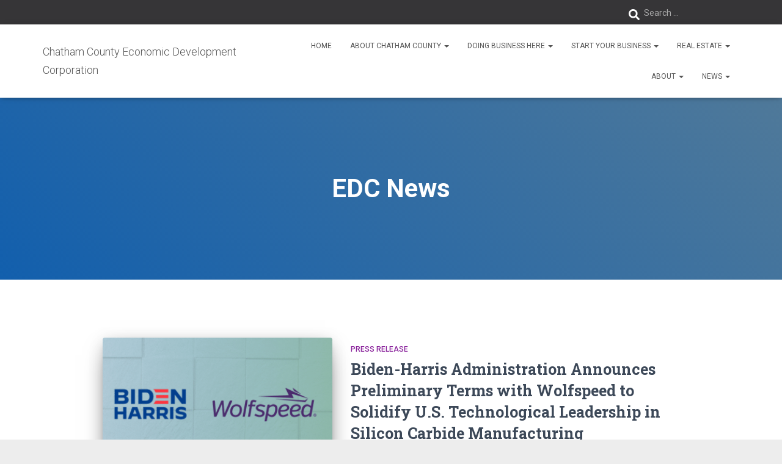

--- FILE ---
content_type: text/html; charset=UTF-8
request_url: https://www.chathamedc.org/news/category/edc-news/page/2/
body_size: 13236
content:
<!DOCTYPE html>
<html lang="en">

<head>
	<meta charset='UTF-8'>
	<meta name="viewport" content="width=device-width, initial-scale=1">
	<link rel="profile" href="https://gmpg.org/xfn/11">
		<meta name='robots' content='index, follow, max-image-preview:large, max-snippet:-1, max-video-preview:-1' />

	<!-- This site is optimized with the Yoast SEO plugin v22.8 - https://yoast.com/wordpress/plugins/seo/ -->
	<title>EDC News Archives - Page 2 of 5 - Chatham County Economic Development Corporation</title>
	<link rel="canonical" href="https://www.chathamedc.org/news/category/edc-news/page/2/" />
	<link rel="prev" href="https://www.chathamedc.org/news/category/edc-news/" />
	<link rel="next" href="https://www.chathamedc.org/news/category/edc-news/page/3/" />
	<meta property="og:locale" content="en_US" />
	<meta property="og:type" content="article" />
	<meta property="og:title" content="EDC News Archives - Page 2 of 5 - Chatham County Economic Development Corporation" />
	<meta property="og:url" content="https://www.chathamedc.org/news/category/edc-news/" />
	<meta property="og:site_name" content="Chatham County Economic Development Corporation" />
	<meta property="og:image" content="https://www.chathamedc.org/wp-content/uploads/2018/06/chatham-edc-highways.jpg" />
	<meta property="og:image:width" content="1600" />
	<meta property="og:image:height" content="600" />
	<meta property="og:image:type" content="image/jpeg" />
	<meta name="twitter:card" content="summary_large_image" />
	<meta name="twitter:site" content="@ChathamEDC" />
	<script type="application/ld+json" class="yoast-schema-graph">{"@context":"https://schema.org","@graph":[{"@type":"CollectionPage","@id":"https://www.chathamedc.org/news/category/edc-news/","url":"https://www.chathamedc.org/news/category/edc-news/page/2/","name":"EDC News Archives - Page 2 of 5 - Chatham County Economic Development Corporation","isPartOf":{"@id":"https://www.chathamedc.org/#website"},"primaryImageOfPage":{"@id":"https://www.chathamedc.org/news/category/edc-news/page/2/#primaryimage"},"image":{"@id":"https://www.chathamedc.org/news/category/edc-news/page/2/#primaryimage"},"thumbnailUrl":"https://www.chathamedc.org/wp-content/uploads/2024/10/Press-Release-BidenHarris-Wolfspeed-3.png","breadcrumb":{"@id":"https://www.chathamedc.org/news/category/edc-news/page/2/#breadcrumb"},"inLanguage":"en"},{"@type":"ImageObject","inLanguage":"en","@id":"https://www.chathamedc.org/news/category/edc-news/page/2/#primaryimage","url":"https://www.chathamedc.org/wp-content/uploads/2024/10/Press-Release-BidenHarris-Wolfspeed-3.png","contentUrl":"https://www.chathamedc.org/wp-content/uploads/2024/10/Press-Release-BidenHarris-Wolfspeed-3.png","width":1000,"height":200},{"@type":"BreadcrumbList","@id":"https://www.chathamedc.org/news/category/edc-news/page/2/#breadcrumb","itemListElement":[{"@type":"ListItem","position":1,"name":"Home","item":"https://www.chathamedc.org/"},{"@type":"ListItem","position":2,"name":"EDC News"}]},{"@type":"WebSite","@id":"https://www.chathamedc.org/#website","url":"https://www.chathamedc.org/","name":"Chatham Economic Development Corporation","description":"Chatham County, NC","publisher":{"@id":"https://www.chathamedc.org/#organization"},"potentialAction":[{"@type":"SearchAction","target":{"@type":"EntryPoint","urlTemplate":"https://www.chathamedc.org/?s={search_term_string}"},"query-input":"required name=search_term_string"}],"inLanguage":"en"},{"@type":"Organization","@id":"https://www.chathamedc.org/#organization","name":"Chatham Economic Development Corporation","url":"https://www.chathamedc.org/","logo":{"@type":"ImageObject","inLanguage":"en","@id":"https://www.chathamedc.org/#/schema/logo/image/","url":"https://www.chathamedc.org/wp-content/uploads/2018/06/chathamedc-logo.jpg","contentUrl":"https://www.chathamedc.org/wp-content/uploads/2018/06/chathamedc-logo.jpg","width":150,"height":102,"caption":"Chatham Economic Development Corporation"},"image":{"@id":"https://www.chathamedc.org/#/schema/logo/image/"},"sameAs":["https://www.facebook.com/ChathamEDC/","https://x.com/ChathamEDC","https://www.linkedin.com/company/chatham-county-economic-development-corporation"]}]}</script>
	<!-- / Yoast SEO plugin. -->


<link rel='dns-prefetch' href='//fonts.googleapis.com' />
<link rel="alternate" type="application/rss+xml" title="Chatham County Economic Development Corporation &raquo; Feed" href="https://www.chathamedc.org/feed/" />
<link rel="alternate" type="application/rss+xml" title="Chatham County Economic Development Corporation &raquo; Comments Feed" href="https://www.chathamedc.org/comments/feed/" />
<link rel="alternate" type="application/rss+xml" title="Chatham County Economic Development Corporation &raquo; EDC News Category Feed" href="https://www.chathamedc.org/news/category/edc-news/feed/" />
<script type="text/javascript">
/* <![CDATA[ */
window._wpemojiSettings = {"baseUrl":"https:\/\/s.w.org\/images\/core\/emoji\/15.0.3\/72x72\/","ext":".png","svgUrl":"https:\/\/s.w.org\/images\/core\/emoji\/15.0.3\/svg\/","svgExt":".svg","source":{"concatemoji":"https:\/\/www.chathamedc.org\/wp-includes\/js\/wp-emoji-release.min.js?ver=2e249517aa514d36c749e58d3d1b918b"}};
/*! This file is auto-generated */
!function(i,n){var o,s,e;function c(e){try{var t={supportTests:e,timestamp:(new Date).valueOf()};sessionStorage.setItem(o,JSON.stringify(t))}catch(e){}}function p(e,t,n){e.clearRect(0,0,e.canvas.width,e.canvas.height),e.fillText(t,0,0);var t=new Uint32Array(e.getImageData(0,0,e.canvas.width,e.canvas.height).data),r=(e.clearRect(0,0,e.canvas.width,e.canvas.height),e.fillText(n,0,0),new Uint32Array(e.getImageData(0,0,e.canvas.width,e.canvas.height).data));return t.every(function(e,t){return e===r[t]})}function u(e,t,n){switch(t){case"flag":return n(e,"\ud83c\udff3\ufe0f\u200d\u26a7\ufe0f","\ud83c\udff3\ufe0f\u200b\u26a7\ufe0f")?!1:!n(e,"\ud83c\uddfa\ud83c\uddf3","\ud83c\uddfa\u200b\ud83c\uddf3")&&!n(e,"\ud83c\udff4\udb40\udc67\udb40\udc62\udb40\udc65\udb40\udc6e\udb40\udc67\udb40\udc7f","\ud83c\udff4\u200b\udb40\udc67\u200b\udb40\udc62\u200b\udb40\udc65\u200b\udb40\udc6e\u200b\udb40\udc67\u200b\udb40\udc7f");case"emoji":return!n(e,"\ud83d\udc26\u200d\u2b1b","\ud83d\udc26\u200b\u2b1b")}return!1}function f(e,t,n){var r="undefined"!=typeof WorkerGlobalScope&&self instanceof WorkerGlobalScope?new OffscreenCanvas(300,150):i.createElement("canvas"),a=r.getContext("2d",{willReadFrequently:!0}),o=(a.textBaseline="top",a.font="600 32px Arial",{});return e.forEach(function(e){o[e]=t(a,e,n)}),o}function t(e){var t=i.createElement("script");t.src=e,t.defer=!0,i.head.appendChild(t)}"undefined"!=typeof Promise&&(o="wpEmojiSettingsSupports",s=["flag","emoji"],n.supports={everything:!0,everythingExceptFlag:!0},e=new Promise(function(e){i.addEventListener("DOMContentLoaded",e,{once:!0})}),new Promise(function(t){var n=function(){try{var e=JSON.parse(sessionStorage.getItem(o));if("object"==typeof e&&"number"==typeof e.timestamp&&(new Date).valueOf()<e.timestamp+604800&&"object"==typeof e.supportTests)return e.supportTests}catch(e){}return null}();if(!n){if("undefined"!=typeof Worker&&"undefined"!=typeof OffscreenCanvas&&"undefined"!=typeof URL&&URL.createObjectURL&&"undefined"!=typeof Blob)try{var e="postMessage("+f.toString()+"("+[JSON.stringify(s),u.toString(),p.toString()].join(",")+"));",r=new Blob([e],{type:"text/javascript"}),a=new Worker(URL.createObjectURL(r),{name:"wpTestEmojiSupports"});return void(a.onmessage=function(e){c(n=e.data),a.terminate(),t(n)})}catch(e){}c(n=f(s,u,p))}t(n)}).then(function(e){for(var t in e)n.supports[t]=e[t],n.supports.everything=n.supports.everything&&n.supports[t],"flag"!==t&&(n.supports.everythingExceptFlag=n.supports.everythingExceptFlag&&n.supports[t]);n.supports.everythingExceptFlag=n.supports.everythingExceptFlag&&!n.supports.flag,n.DOMReady=!1,n.readyCallback=function(){n.DOMReady=!0}}).then(function(){return e}).then(function(){var e;n.supports.everything||(n.readyCallback(),(e=n.source||{}).concatemoji?t(e.concatemoji):e.wpemoji&&e.twemoji&&(t(e.twemoji),t(e.wpemoji)))}))}((window,document),window._wpemojiSettings);
/* ]]> */
</script>
<!-- <link rel='stylesheet' id='bootstrap-css' href='https://www.chathamedc.org/wp-content/themes/hestia/assets/bootstrap/css/bootstrap.min.css?ver=1.0.2' type='text/css' media='all' /> -->
<!-- <link rel='stylesheet' id='hestia-font-sizes-css' href='https://www.chathamedc.org/wp-content/themes/hestia/assets/css/font-sizes.min.css?ver=3.1.8' type='text/css' media='all' /> -->
<link rel="stylesheet" type="text/css" href="//www.chathamedc.org/wp-content/cache/wpfc-minified/f40t6ftz/hh48a.css" media="all"/>
<style id='wp-emoji-styles-inline-css' type='text/css'>

	img.wp-smiley, img.emoji {
		display: inline !important;
		border: none !important;
		box-shadow: none !important;
		height: 1em !important;
		width: 1em !important;
		margin: 0 0.07em !important;
		vertical-align: -0.1em !important;
		background: none !important;
		padding: 0 !important;
	}
</style>
<!-- <link rel='stylesheet' id='wp-block-library-css' href='https://www.chathamedc.org/wp-includes/css/dist/block-library/style.min.css?ver=2e249517aa514d36c749e58d3d1b918b' type='text/css' media='all' /> -->
<!-- <link rel='stylesheet' id='font-awesome-css' href='https://www.chathamedc.org/wp-content/plugins/elementor/assets/lib/font-awesome/css/font-awesome.min.css?ver=4.7.0' type='text/css' media='all' /> -->
<link rel="stylesheet" type="text/css" href="//www.chathamedc.org/wp-content/cache/wpfc-minified/fgw134bc/hh489.css" media="all"/>
<style id='classic-theme-styles-inline-css' type='text/css'>
/*! This file is auto-generated */
.wp-block-button__link{color:#fff;background-color:#32373c;border-radius:9999px;box-shadow:none;text-decoration:none;padding:calc(.667em + 2px) calc(1.333em + 2px);font-size:1.125em}.wp-block-file__button{background:#32373c;color:#fff;text-decoration:none}
</style>
<style id='global-styles-inline-css' type='text/css'>
body{--wp--preset--color--black: #000000;--wp--preset--color--cyan-bluish-gray: #abb8c3;--wp--preset--color--white: #ffffff;--wp--preset--color--pale-pink: #f78da7;--wp--preset--color--vivid-red: #cf2e2e;--wp--preset--color--luminous-vivid-orange: #ff6900;--wp--preset--color--luminous-vivid-amber: #fcb900;--wp--preset--color--light-green-cyan: #7bdcb5;--wp--preset--color--vivid-green-cyan: #00d084;--wp--preset--color--pale-cyan-blue: #8ed1fc;--wp--preset--color--vivid-cyan-blue: #0693e3;--wp--preset--color--vivid-purple: #9b51e0;--wp--preset--color--accent: #6d9f3b;--wp--preset--color--background-color: #ededed;--wp--preset--color--header-gradient: #125fad;--wp--preset--gradient--vivid-cyan-blue-to-vivid-purple: linear-gradient(135deg,rgba(6,147,227,1) 0%,rgb(155,81,224) 100%);--wp--preset--gradient--light-green-cyan-to-vivid-green-cyan: linear-gradient(135deg,rgb(122,220,180) 0%,rgb(0,208,130) 100%);--wp--preset--gradient--luminous-vivid-amber-to-luminous-vivid-orange: linear-gradient(135deg,rgba(252,185,0,1) 0%,rgba(255,105,0,1) 100%);--wp--preset--gradient--luminous-vivid-orange-to-vivid-red: linear-gradient(135deg,rgba(255,105,0,1) 0%,rgb(207,46,46) 100%);--wp--preset--gradient--very-light-gray-to-cyan-bluish-gray: linear-gradient(135deg,rgb(238,238,238) 0%,rgb(169,184,195) 100%);--wp--preset--gradient--cool-to-warm-spectrum: linear-gradient(135deg,rgb(74,234,220) 0%,rgb(151,120,209) 20%,rgb(207,42,186) 40%,rgb(238,44,130) 60%,rgb(251,105,98) 80%,rgb(254,248,76) 100%);--wp--preset--gradient--blush-light-purple: linear-gradient(135deg,rgb(255,206,236) 0%,rgb(152,150,240) 100%);--wp--preset--gradient--blush-bordeaux: linear-gradient(135deg,rgb(254,205,165) 0%,rgb(254,45,45) 50%,rgb(107,0,62) 100%);--wp--preset--gradient--luminous-dusk: linear-gradient(135deg,rgb(255,203,112) 0%,rgb(199,81,192) 50%,rgb(65,88,208) 100%);--wp--preset--gradient--pale-ocean: linear-gradient(135deg,rgb(255,245,203) 0%,rgb(182,227,212) 50%,rgb(51,167,181) 100%);--wp--preset--gradient--electric-grass: linear-gradient(135deg,rgb(202,248,128) 0%,rgb(113,206,126) 100%);--wp--preset--gradient--midnight: linear-gradient(135deg,rgb(2,3,129) 0%,rgb(40,116,252) 100%);--wp--preset--font-size--small: 13px;--wp--preset--font-size--medium: 20px;--wp--preset--font-size--large: 36px;--wp--preset--font-size--x-large: 42px;--wp--preset--spacing--20: 0.44rem;--wp--preset--spacing--30: 0.67rem;--wp--preset--spacing--40: 1rem;--wp--preset--spacing--50: 1.5rem;--wp--preset--spacing--60: 2.25rem;--wp--preset--spacing--70: 3.38rem;--wp--preset--spacing--80: 5.06rem;--wp--preset--shadow--natural: 6px 6px 9px rgba(0, 0, 0, 0.2);--wp--preset--shadow--deep: 12px 12px 50px rgba(0, 0, 0, 0.4);--wp--preset--shadow--sharp: 6px 6px 0px rgba(0, 0, 0, 0.2);--wp--preset--shadow--outlined: 6px 6px 0px -3px rgba(255, 255, 255, 1), 6px 6px rgba(0, 0, 0, 1);--wp--preset--shadow--crisp: 6px 6px 0px rgba(0, 0, 0, 1);}:where(.is-layout-flex){gap: 0.5em;}:where(.is-layout-grid){gap: 0.5em;}body .is-layout-flex{display: flex;}body .is-layout-flex{flex-wrap: wrap;align-items: center;}body .is-layout-flex > *{margin: 0;}body .is-layout-grid{display: grid;}body .is-layout-grid > *{margin: 0;}:where(.wp-block-columns.is-layout-flex){gap: 2em;}:where(.wp-block-columns.is-layout-grid){gap: 2em;}:where(.wp-block-post-template.is-layout-flex){gap: 1.25em;}:where(.wp-block-post-template.is-layout-grid){gap: 1.25em;}.has-black-color{color: var(--wp--preset--color--black) !important;}.has-cyan-bluish-gray-color{color: var(--wp--preset--color--cyan-bluish-gray) !important;}.has-white-color{color: var(--wp--preset--color--white) !important;}.has-pale-pink-color{color: var(--wp--preset--color--pale-pink) !important;}.has-vivid-red-color{color: var(--wp--preset--color--vivid-red) !important;}.has-luminous-vivid-orange-color{color: var(--wp--preset--color--luminous-vivid-orange) !important;}.has-luminous-vivid-amber-color{color: var(--wp--preset--color--luminous-vivid-amber) !important;}.has-light-green-cyan-color{color: var(--wp--preset--color--light-green-cyan) !important;}.has-vivid-green-cyan-color{color: var(--wp--preset--color--vivid-green-cyan) !important;}.has-pale-cyan-blue-color{color: var(--wp--preset--color--pale-cyan-blue) !important;}.has-vivid-cyan-blue-color{color: var(--wp--preset--color--vivid-cyan-blue) !important;}.has-vivid-purple-color{color: var(--wp--preset--color--vivid-purple) !important;}.has-black-background-color{background-color: var(--wp--preset--color--black) !important;}.has-cyan-bluish-gray-background-color{background-color: var(--wp--preset--color--cyan-bluish-gray) !important;}.has-white-background-color{background-color: var(--wp--preset--color--white) !important;}.has-pale-pink-background-color{background-color: var(--wp--preset--color--pale-pink) !important;}.has-vivid-red-background-color{background-color: var(--wp--preset--color--vivid-red) !important;}.has-luminous-vivid-orange-background-color{background-color: var(--wp--preset--color--luminous-vivid-orange) !important;}.has-luminous-vivid-amber-background-color{background-color: var(--wp--preset--color--luminous-vivid-amber) !important;}.has-light-green-cyan-background-color{background-color: var(--wp--preset--color--light-green-cyan) !important;}.has-vivid-green-cyan-background-color{background-color: var(--wp--preset--color--vivid-green-cyan) !important;}.has-pale-cyan-blue-background-color{background-color: var(--wp--preset--color--pale-cyan-blue) !important;}.has-vivid-cyan-blue-background-color{background-color: var(--wp--preset--color--vivid-cyan-blue) !important;}.has-vivid-purple-background-color{background-color: var(--wp--preset--color--vivid-purple) !important;}.has-black-border-color{border-color: var(--wp--preset--color--black) !important;}.has-cyan-bluish-gray-border-color{border-color: var(--wp--preset--color--cyan-bluish-gray) !important;}.has-white-border-color{border-color: var(--wp--preset--color--white) !important;}.has-pale-pink-border-color{border-color: var(--wp--preset--color--pale-pink) !important;}.has-vivid-red-border-color{border-color: var(--wp--preset--color--vivid-red) !important;}.has-luminous-vivid-orange-border-color{border-color: var(--wp--preset--color--luminous-vivid-orange) !important;}.has-luminous-vivid-amber-border-color{border-color: var(--wp--preset--color--luminous-vivid-amber) !important;}.has-light-green-cyan-border-color{border-color: var(--wp--preset--color--light-green-cyan) !important;}.has-vivid-green-cyan-border-color{border-color: var(--wp--preset--color--vivid-green-cyan) !important;}.has-pale-cyan-blue-border-color{border-color: var(--wp--preset--color--pale-cyan-blue) !important;}.has-vivid-cyan-blue-border-color{border-color: var(--wp--preset--color--vivid-cyan-blue) !important;}.has-vivid-purple-border-color{border-color: var(--wp--preset--color--vivid-purple) !important;}.has-vivid-cyan-blue-to-vivid-purple-gradient-background{background: var(--wp--preset--gradient--vivid-cyan-blue-to-vivid-purple) !important;}.has-light-green-cyan-to-vivid-green-cyan-gradient-background{background: var(--wp--preset--gradient--light-green-cyan-to-vivid-green-cyan) !important;}.has-luminous-vivid-amber-to-luminous-vivid-orange-gradient-background{background: var(--wp--preset--gradient--luminous-vivid-amber-to-luminous-vivid-orange) !important;}.has-luminous-vivid-orange-to-vivid-red-gradient-background{background: var(--wp--preset--gradient--luminous-vivid-orange-to-vivid-red) !important;}.has-very-light-gray-to-cyan-bluish-gray-gradient-background{background: var(--wp--preset--gradient--very-light-gray-to-cyan-bluish-gray) !important;}.has-cool-to-warm-spectrum-gradient-background{background: var(--wp--preset--gradient--cool-to-warm-spectrum) !important;}.has-blush-light-purple-gradient-background{background: var(--wp--preset--gradient--blush-light-purple) !important;}.has-blush-bordeaux-gradient-background{background: var(--wp--preset--gradient--blush-bordeaux) !important;}.has-luminous-dusk-gradient-background{background: var(--wp--preset--gradient--luminous-dusk) !important;}.has-pale-ocean-gradient-background{background: var(--wp--preset--gradient--pale-ocean) !important;}.has-electric-grass-gradient-background{background: var(--wp--preset--gradient--electric-grass) !important;}.has-midnight-gradient-background{background: var(--wp--preset--gradient--midnight) !important;}.has-small-font-size{font-size: var(--wp--preset--font-size--small) !important;}.has-medium-font-size{font-size: var(--wp--preset--font-size--medium) !important;}.has-large-font-size{font-size: var(--wp--preset--font-size--large) !important;}.has-x-large-font-size{font-size: var(--wp--preset--font-size--x-large) !important;}
.wp-block-navigation a:where(:not(.wp-element-button)){color: inherit;}
:where(.wp-block-post-template.is-layout-flex){gap: 1.25em;}:where(.wp-block-post-template.is-layout-grid){gap: 1.25em;}
:where(.wp-block-columns.is-layout-flex){gap: 2em;}:where(.wp-block-columns.is-layout-grid){gap: 2em;}
.wp-block-pullquote{font-size: 1.5em;line-height: 1.6;}
</style>
<!-- <link rel='stylesheet' id='hestia-clients-bar-css' href='https://www.chathamedc.org/wp-content/plugins/themeisle-companion/obfx_modules/companion-legacy/assets/css/hestia/clients-bar.css?ver=2e249517aa514d36c749e58d3d1b918b' type='text/css' media='all' /> -->
<!-- <link rel='stylesheet' id='hestia_style-css' href='https://www.chathamedc.org/wp-content/themes/hestia/style.min.css?ver=3.1.8' type='text/css' media='all' /> -->
<link rel="stylesheet" type="text/css" href="//www.chathamedc.org/wp-content/cache/wpfc-minified/q65yps8a/hh489.css" media="all"/>
<style id='hestia_style-inline-css' type='text/css'>
.elementor-page .hestia-about>.container{width:100%}.elementor-page .pagebuilder-section{padding:0}.elementor-page .title-in-content,.elementor-page .image-in-page{display:none}.home.elementor-page .main-raised>section.hestia-about{overflow:visible}.elementor-editor-active .navbar{pointer-events:none}.elementor-editor-active #elementor.elementor-edit-mode .elementor-element-overlay{z-index:1000000}.elementor-page.page-template-template-fullwidth .blog-post-wrapper>.container{width:100%}.elementor-page.page-template-template-fullwidth .blog-post-wrapper>.container .col-md-12{padding:0}.elementor-page.page-template-template-fullwidth article.section{padding:0}.elementor-text-editor p,.elementor-text-editor h1,.elementor-text-editor h2,.elementor-text-editor h3,.elementor-text-editor h4,.elementor-text-editor h5,.elementor-text-editor h6{font-size:inherit}
.hestia-top-bar,.hestia-top-bar .widget.widget_shopping_cart .cart_list{background-color:#363537}.hestia-top-bar .widget .label-floating input[type=search]:-webkit-autofill{-webkit-box-shadow:inset 0 0 0 9999px #363537}.hestia-top-bar,.hestia-top-bar .widget .label-floating input[type=search],.hestia-top-bar .widget.widget_search form.form-group:before,.hestia-top-bar .widget.widget_product_search form.form-group:before,.hestia-top-bar .widget.widget_shopping_cart:before{color:#fff}.hestia-top-bar .widget .label-floating input[type=search]{-webkit-text-fill-color:#fff !important}.hestia-top-bar div.widget.widget_shopping_cart:before,.hestia-top-bar .widget.widget_product_search form.form-group:before,.hestia-top-bar .widget.widget_search form.form-group:before{background-color:#fff}.hestia-top-bar a,.hestia-top-bar .top-bar-nav li a{color:#fff}.hestia-top-bar ul li a[href*="mailto:"]:before,.hestia-top-bar ul li a[href*="tel:"]:before{background-color:#fff}.hestia-top-bar a:hover,.hestia-top-bar .top-bar-nav li a:hover{color:#eee}.hestia-top-bar ul li:hover a[href*="mailto:"]:before,.hestia-top-bar ul li:hover a[href*="tel:"]:before{background-color:#eee}
a,.navbar .dropdown-menu li:hover>a,.navbar .dropdown-menu li:focus>a,.navbar .dropdown-menu li:active>a,.navbar .navbar-nav>li .dropdown-menu li:hover>a,body:not(.home) .navbar-default .navbar-nav>.active:not(.btn)>a,body:not(.home) .navbar-default .navbar-nav>.active:not(.btn)>a:hover,body:not(.home) .navbar-default .navbar-nav>.active:not(.btn)>a:focus,a:hover,.card-blog a.moretag:hover,.card-blog a.more-link:hover,.widget a:hover,.has-text-color.has-accent-color,p.has-text-color a{color:#6d9f3b}.svg-text-color{fill:#6d9f3b}.pagination span.current,.pagination span.current:focus,.pagination span.current:hover{border-color:#6d9f3b}button,button:hover,.woocommerce .track_order button[type="submit"],.woocommerce .track_order button[type="submit"]:hover,div.wpforms-container .wpforms-form button[type=submit].wpforms-submit,div.wpforms-container .wpforms-form button[type=submit].wpforms-submit:hover,input[type="button"],input[type="button"]:hover,input[type="submit"],input[type="submit"]:hover,input#searchsubmit,.pagination span.current,.pagination span.current:focus,.pagination span.current:hover,.btn.btn-primary,.btn.btn-primary:link,.btn.btn-primary:hover,.btn.btn-primary:focus,.btn.btn-primary:active,.btn.btn-primary.active,.btn.btn-primary.active:focus,.btn.btn-primary.active:hover,.btn.btn-primary:active:hover,.btn.btn-primary:active:focus,.btn.btn-primary:active:hover,.hestia-sidebar-open.btn.btn-rose,.hestia-sidebar-close.btn.btn-rose,.hestia-sidebar-open.btn.btn-rose:hover,.hestia-sidebar-close.btn.btn-rose:hover,.hestia-sidebar-open.btn.btn-rose:focus,.hestia-sidebar-close.btn.btn-rose:focus,.label.label-primary,.hestia-work .portfolio-item:nth-child(6n+1) .label,.nav-cart .nav-cart-content .widget .buttons .button,.has-accent-background-color[class*="has-background"]{background-color:#6d9f3b}@media(max-width:768px){.navbar-default .navbar-nav>li>a:hover,.navbar-default .navbar-nav>li>a:focus,.navbar .navbar-nav .dropdown .dropdown-menu li a:hover,.navbar .navbar-nav .dropdown .dropdown-menu li a:focus,.navbar button.navbar-toggle:hover,.navbar .navbar-nav li:hover>a i{color:#6d9f3b}}body:not(.woocommerce-page) button:not([class^="fl-"]):not(.hestia-scroll-to-top):not(.navbar-toggle):not(.close),body:not(.woocommerce-page) .button:not([class^="fl-"]):not(hestia-scroll-to-top):not(.navbar-toggle):not(.add_to_cart_button):not(.product_type_grouped):not(.product_type_external),div.wpforms-container .wpforms-form button[type=submit].wpforms-submit,input[type="submit"],input[type="button"],.btn.btn-primary,.widget_product_search button[type="submit"],.hestia-sidebar-open.btn.btn-rose,.hestia-sidebar-close.btn.btn-rose,.everest-forms button[type=submit].everest-forms-submit-button{-webkit-box-shadow:0 2px 2px 0 rgba(109,159,59,0.14),0 3px 1px -2px rgba(109,159,59,0.2),0 1px 5px 0 rgba(109,159,59,0.12);box-shadow:0 2px 2px 0 rgba(109,159,59,0.14),0 3px 1px -2px rgba(109,159,59,0.2),0 1px 5px 0 rgba(109,159,59,0.12)}.card .header-primary,.card .content-primary,.everest-forms button[type=submit].everest-forms-submit-button{background:#6d9f3b}body:not(.woocommerce-page) .button:not([class^="fl-"]):not(.hestia-scroll-to-top):not(.navbar-toggle):not(.add_to_cart_button):hover,body:not(.woocommerce-page) button:not([class^="fl-"]):not(.hestia-scroll-to-top):not(.navbar-toggle):not(.close):hover,div.wpforms-container .wpforms-form button[type=submit].wpforms-submit:hover,input[type="submit"]:hover,input[type="button"]:hover,input#searchsubmit:hover,.widget_product_search button[type="submit"]:hover,.pagination span.current,.btn.btn-primary:hover,.btn.btn-primary:focus,.btn.btn-primary:active,.btn.btn-primary.active,.btn.btn-primary:active:focus,.btn.btn-primary:active:hover,.hestia-sidebar-open.btn.btn-rose:hover,.hestia-sidebar-close.btn.btn-rose:hover,.pagination span.current:hover,.everest-forms button[type=submit].everest-forms-submit-button:hover,.everest-forms button[type=submit].everest-forms-submit-button:focus,.everest-forms button[type=submit].everest-forms-submit-button:active{-webkit-box-shadow:0 14px 26px -12px rgba(109,159,59,0.42),0 4px 23px 0 rgba(0,0,0,0.12),0 8px 10px -5px rgba(109,159,59,0.2);box-shadow:0 14px 26px -12px rgba(109,159,59,0.42),0 4px 23px 0 rgba(0,0,0,0.12),0 8px 10px -5px rgba(109,159,59,0.2);color:#fff}.form-group.is-focused .form-control{background-image:-webkit-gradient(linear,left top,left bottom,from(#6d9f3b),to(#6d9f3b)),-webkit-gradient(linear,left top,left bottom,from(#d2d2d2),to(#d2d2d2));background-image:-webkit-linear-gradient(linear,left top,left bottom,from(#6d9f3b),to(#6d9f3b)),-webkit-linear-gradient(linear,left top,left bottom,from(#d2d2d2),to(#d2d2d2));background-image:linear-gradient(linear,left top,left bottom,from(#6d9f3b),to(#6d9f3b)),linear-gradient(linear,left top,left bottom,from(#d2d2d2),to(#d2d2d2))}.navbar:not(.navbar-transparent) li:not(.btn):hover>a,.navbar li.on-section:not(.btn)>a,.navbar.full-screen-menu.navbar-transparent li:not(.btn):hover>a,.navbar.full-screen-menu .navbar-toggle:hover,.navbar:not(.navbar-transparent) .nav-cart:hover,.navbar:not(.navbar-transparent) .hestia-toggle-search:hover{color:#6d9f3b}.header-filter-gradient{background:linear-gradient(45deg,rgba(18,95,173,1) 0,rgb(84,123,152) 100%)}.has-text-color.has-header-gradient-color{color:#125fad}.has-header-gradient-background-color[class*="has-background"]{background-color:#125fad}.has-text-color.has-background-color-color{color:#ededed}.has-background-color-background-color[class*="has-background"]{background-color:#ededed}
.btn.btn-primary:not(.colored-button):not(.btn-left):not(.btn-right):not(.btn-just-icon):not(.menu-item),input[type="submit"]:not(.search-submit),body:not(.woocommerce-account) .woocommerce .button.woocommerce-Button,.woocommerce .product button.button,.woocommerce .product button.button.alt,.woocommerce .product #respond input#submit,.woocommerce-cart .blog-post .woocommerce .cart-collaterals .cart_totals .checkout-button,.woocommerce-checkout #payment #place_order,.woocommerce-account.woocommerce-page button.button,.woocommerce .track_order button[type="submit"],.nav-cart .nav-cart-content .widget .buttons .button,.woocommerce a.button.wc-backward,body.woocommerce .wccm-catalog-item a.button,body.woocommerce a.wccm-button.button,form.woocommerce-form-coupon button.button,div.wpforms-container .wpforms-form button[type=submit].wpforms-submit,div.woocommerce a.button.alt,div.woocommerce table.my_account_orders .button,.btn.colored-button,.btn.btn-left,.btn.btn-right,.btn:not(.colored-button):not(.btn-left):not(.btn-right):not(.btn-just-icon):not(.menu-item):not(.hestia-sidebar-open):not(.hestia-sidebar-close){padding-top:15px;padding-bottom:15px;padding-left:33px;padding-right:33px}
.btn.btn-primary:not(.colored-button):not(.btn-left):not(.btn-right):not(.btn-just-icon):not(.menu-item),input[type="submit"]:not(.search-submit),body:not(.woocommerce-account) .woocommerce .button.woocommerce-Button,.woocommerce .product button.button,.woocommerce .product button.button.alt,.woocommerce .product #respond input#submit,.woocommerce-cart .blog-post .woocommerce .cart-collaterals .cart_totals .checkout-button,.woocommerce-checkout #payment #place_order,.woocommerce-account.woocommerce-page button.button,.woocommerce .track_order button[type="submit"],.nav-cart .nav-cart-content .widget .buttons .button,.woocommerce a.button.wc-backward,body.woocommerce .wccm-catalog-item a.button,body.woocommerce a.wccm-button.button,form.woocommerce-form-coupon button.button,div.wpforms-container .wpforms-form button[type=submit].wpforms-submit,div.woocommerce a.button.alt,div.woocommerce table.my_account_orders .button,input[type="submit"].search-submit,.hestia-view-cart-wrapper .added_to_cart.wc-forward,.woocommerce-product-search button,.woocommerce-cart .actions .button,#secondary div[id^=woocommerce_price_filter] .button,.woocommerce div[id^=woocommerce_widget_cart].widget .buttons .button,.searchform input[type=submit],.searchform button,.search-form:not(.media-toolbar-primary) input[type=submit],.search-form:not(.media-toolbar-primary) button,.woocommerce-product-search input[type=submit],.btn.colored-button,.btn.btn-left,.btn.btn-right,.btn:not(.colored-button):not(.btn-left):not(.btn-right):not(.btn-just-icon):not(.menu-item):not(.hestia-sidebar-open):not(.hestia-sidebar-close){border-radius:12px}
@media(min-width:769px){.page-header.header-small .hestia-title,.page-header.header-small .title,h1.hestia-title.title-in-content,.main article.section .has-title-font-size{font-size:42px}}
</style>
<link rel='stylesheet' id='hestia_fonts-css' href='https://fonts.googleapis.com/css?family=Roboto%3A300%2C400%2C500%2C700%7CRoboto+Slab%3A400%2C700&#038;subset=latin%2Clatin-ext&#038;ver=3.1.8' type='text/css' media='all' />
<!-- <link rel='stylesheet' id='wpcw-css' href='https://www.chathamedc.org/wp-content/plugins/contact-widgets/assets/css/style.min.css?ver=1.0.1' type='text/css' media='all' /> -->
<link rel="stylesheet" type="text/css" href="//www.chathamedc.org/wp-content/cache/wpfc-minified/f2t8tl19/hh489.css" media="all"/>
<script src='//www.chathamedc.org/wp-content/cache/wpfc-minified/ldwv4sg9/hh48a.js' type="text/javascript"></script>
<!-- <script type="text/javascript" src="https://www.chathamedc.org/wp-includes/js/jquery/jquery.min.js?ver=3.7.1" id="jquery-core-js"></script> -->
<!-- <script type="text/javascript" src="https://www.chathamedc.org/wp-includes/js/jquery/jquery-migrate.min.js?ver=3.4.1" id="jquery-migrate-js"></script> -->
<link rel="https://api.w.org/" href="https://www.chathamedc.org/wp-json/" /><link rel="alternate" type="application/json" href="https://www.chathamedc.org/wp-json/wp/v2/categories/5" /><link rel="EditURI" type="application/rsd+xml" title="RSD" href="https://www.chathamedc.org/xmlrpc.php?rsd" />
<!-- Enter your scripts here --><meta name="generator" content="Elementor 3.21.8; features: e_optimized_assets_loading, additional_custom_breakpoints; settings: css_print_method-external, google_font-enabled, font_display-auto">
<style type="text/css" id="custom-background-css">
body.custom-background { background-color: #ededed; }
</style>
	<link rel="icon" href="https://www.chathamedc.org/wp-content/uploads/2018/06/cropped-chatham-icon-32x32.png" sizes="32x32" />
<link rel="icon" href="https://www.chathamedc.org/wp-content/uploads/2018/06/cropped-chatham-icon-192x192.png" sizes="192x192" />
<link rel="apple-touch-icon" href="https://www.chathamedc.org/wp-content/uploads/2018/06/cropped-chatham-icon-180x180.png" />
<meta name="msapplication-TileImage" content="https://www.chathamedc.org/wp-content/uploads/2018/06/cropped-chatham-icon-270x270.png" />
		<style type="text/css" id="wp-custom-css">
			@media (min-width: 1500px) {
    .container {
        width: 1600px;
    }
}		</style>
		</head>

<body data-rsssl=1 class="archive paged category category-edc-news category-5 custom-background paged-2 category-paged-2 header-layout-default elementor-default elementor-kit-2027">
		<div class="wrapper  default ">
		<header class="header header-with-topbar">
			<div style="display: none"></div><div class="hestia-top-bar">		<div class="container">
			<div class="row">
									<div class="pull-right col-md-6 col-md-12">
						<div id="search-4" class="widget widget_search"><form role="search" method="get" class="search-form" action="https://www.chathamedc.org/">
				<label>
					<span class="screen-reader-text">Search for:</span>
					<input type="search" class="search-field" placeholder="Search &hellip;" value="" name="s" />
				</label>
				<input type="submit" class="search-submit" value="Search" />
			</form></div>					</div>
									<div class="pull-left col-md-6 top-widgets-placeholder">
									</div>
			</div><!-- /.row -->
		</div><!-- /.container -->
		</div>		<nav class="navbar navbar-default navbar-fixed-top  hestia_left header-with-topbar navbar-not-transparent">
						<div class="container">
						<div class="navbar-header">
			<div class="title-logo-wrapper">
				<a class="navbar-brand" href="https://www.chathamedc.org/"
						title="Chatham County Economic Development Corporation">
					<p>Chatham County Economic Development Corporation</p></a>
			</div>
								<div class="navbar-toggle-wrapper">
						<button type="button" class="navbar-toggle" data-toggle="collapse" data-target="#main-navigation">
								<span class="icon-bar"></span><span class="icon-bar"></span><span class="icon-bar"></span>				<span class="sr-only">Toggle Navigation</span>
			</button>
					</div>
				</div>
		<div id="main-navigation" class="collapse navbar-collapse"><ul id="menu-primary-menu" class="nav navbar-nav"><li id="menu-item-2178" class="menu-item menu-item-type-post_type menu-item-object-page menu-item-home menu-item-2178"><a title="Home" href="https://www.chathamedc.org/">Home</a></li>
<li id="menu-item-361" class="menu-item menu-item-type-post_type menu-item-object-page menu-item-has-children menu-item-361 dropdown"><a title="About Chatham County" href="https://www.chathamedc.org/about-chatham-county/" class="dropdown-toggle">About Chatham County <span class="caret-wrap"><span class="caret"><svg aria-hidden="true" focusable="false" data-prefix="fas" data-icon="chevron-down" class="svg-inline--fa fa-chevron-down fa-w-14" role="img" xmlns="http://www.w3.org/2000/svg" viewBox="0 0 448 512"><path d="M207.029 381.476L12.686 187.132c-9.373-9.373-9.373-24.569 0-33.941l22.667-22.667c9.357-9.357 24.522-9.375 33.901-.04L224 284.505l154.745-154.021c9.379-9.335 24.544-9.317 33.901.04l22.667 22.667c9.373 9.373 9.373 24.569 0 33.941L240.971 381.476c-9.373 9.372-24.569 9.372-33.942 0z"></path></svg></span></span></a>
<ul role="menu" class="dropdown-menu">
	<li id="menu-item-392" class="menu-item menu-item-type-post_type menu-item-object-page menu-item-392"><a title="Quality of Life" href="https://www.chathamedc.org/about-chatham-county/quality-of-life/">Quality of Life</a></li>
	<li id="menu-item-407" class="menu-item menu-item-type-post_type menu-item-object-page menu-item-407"><a title="Education" href="https://www.chathamedc.org/about-chatham-county/education/">Education</a></li>
	<li id="menu-item-2465" class="menu-item menu-item-type-custom menu-item-object-custom menu-item-2465"><a title="Visit Chatham County" href="https://visitpittsboro.com/">Visit Chatham County</a></li>
</ul>
</li>
<li id="menu-item-338" class="menu-item menu-item-type-post_type menu-item-object-page menu-item-has-children menu-item-338 dropdown"><a title="Doing Business Here" href="https://www.chathamedc.org/doing-business-here/" class="dropdown-toggle">Doing Business Here <span class="caret-wrap"><span class="caret"><svg aria-hidden="true" focusable="false" data-prefix="fas" data-icon="chevron-down" class="svg-inline--fa fa-chevron-down fa-w-14" role="img" xmlns="http://www.w3.org/2000/svg" viewBox="0 0 448 512"><path d="M207.029 381.476L12.686 187.132c-9.373-9.373-9.373-24.569 0-33.941l22.667-22.667c9.357-9.357 24.522-9.375 33.901-.04L224 284.505l154.745-154.021c9.379-9.335 24.544-9.317 33.901.04l22.667 22.667c9.373 9.373 9.373 24.569 0 33.941L240.971 381.476c-9.373 9.372-24.569 9.372-33.942 0z"></path></svg></span></span></a>
<ul role="menu" class="dropdown-menu">
	<li id="menu-item-408" class="menu-item menu-item-type-post_type menu-item-object-page menu-item-408"><a title="Incentives" href="https://www.chathamedc.org/doing-business-here/incentive/">Incentives</a></li>
	<li id="menu-item-515" class="menu-item menu-item-type-post_type menu-item-object-page menu-item-515"><a title="Taxes" href="https://www.chathamedc.org/doing-business-here/taxes/">Taxes</a></li>
	<li id="menu-item-409" class="menu-item menu-item-type-post_type menu-item-object-page menu-item-409"><a title="Infrastructure" href="https://www.chathamedc.org/doing-business-here/infrastructure/">Infrastructure</a></li>
	<li id="menu-item-516" class="menu-item menu-item-type-post_type menu-item-object-page menu-item-516"><a title="Workforce" href="https://www.chathamedc.org/doing-business-here/workforce/">Workforce</a></li>
	<li id="menu-item-2302" class="menu-item menu-item-type-post_type menu-item-object-page menu-item-2302"><a title="Chatham EDC Small Business Resources" href="https://www.chathamedc.org/doing-business-here/small-business-fund/">Chatham EDC Small Business Resources</a></li>
</ul>
</li>
<li id="menu-item-337" class="menu-item menu-item-type-post_type menu-item-object-page menu-item-has-children menu-item-337 dropdown"><a title="Start Your Business" href="https://www.chathamedc.org/start-a-business/" class="dropdown-toggle">Start Your Business <span class="caret-wrap"><span class="caret"><svg aria-hidden="true" focusable="false" data-prefix="fas" data-icon="chevron-down" class="svg-inline--fa fa-chevron-down fa-w-14" role="img" xmlns="http://www.w3.org/2000/svg" viewBox="0 0 448 512"><path d="M207.029 381.476L12.686 187.132c-9.373-9.373-9.373-24.569 0-33.941l22.667-22.667c9.357-9.357 24.522-9.375 33.901-.04L224 284.505l154.745-154.021c9.379-9.335 24.544-9.317 33.901.04l22.667 22.667c9.373 9.373 9.373 24.569 0 33.941L240.971 381.476c-9.373 9.372-24.569 9.372-33.942 0z"></path></svg></span></span></a>
<ul role="menu" class="dropdown-menu">
	<li id="menu-item-447" class="menu-item menu-item-type-post_type menu-item-object-page menu-item-447"><a title="Small Business Center" href="https://www.chathamedc.org/start-a-business/small-business-center/">Small Business Center</a></li>
	<li id="menu-item-446" class="menu-item menu-item-type-post_type menu-item-object-page menu-item-446"><a title="Partners and Programs" href="https://www.chathamedc.org/start-a-business/partners-and-programs/">Partners and Programs</a></li>
	<li id="menu-item-514" class="menu-item menu-item-type-post_type menu-item-object-page menu-item-514"><a title="Existing Business Resources" href="https://www.chathamedc.org/start-a-business/existing-business-resources/">Existing Business Resources</a></li>
	<li id="menu-item-445" class="menu-item menu-item-type-post_type menu-item-object-page menu-item-445"><a title="Financing" href="https://www.chathamedc.org/start-a-business/financing/">Financing</a></li>
</ul>
</li>
<li id="menu-item-794" class="menu-item menu-item-type-post_type menu-item-object-page menu-item-has-children menu-item-794 dropdown"><a title="Real Estate" href="https://www.chathamedc.org/real-estate/" class="dropdown-toggle">Real Estate <span class="caret-wrap"><span class="caret"><svg aria-hidden="true" focusable="false" data-prefix="fas" data-icon="chevron-down" class="svg-inline--fa fa-chevron-down fa-w-14" role="img" xmlns="http://www.w3.org/2000/svg" viewBox="0 0 448 512"><path d="M207.029 381.476L12.686 187.132c-9.373-9.373-9.373-24.569 0-33.941l22.667-22.667c9.357-9.357 24.522-9.375 33.901-.04L224 284.505l154.745-154.021c9.379-9.335 24.544-9.317 33.901.04l22.667 22.667c9.373 9.373 9.373 24.569 0 33.941L240.971 381.476c-9.373 9.372-24.569 9.372-33.942 0z"></path></svg></span></span></a>
<ul role="menu" class="dropdown-menu">
	<li id="menu-item-393" class="menu-item menu-item-type-post_type menu-item-object-page menu-item-393"><a title="Property Search" href="https://www.chathamedc.org/real-estate/property-search/">Property Search</a></li>
	<li id="menu-item-828" class="menu-item menu-item-type-post_type menu-item-object-page menu-item-828"><a title="Opportunity Zones" href="https://www.chathamedc.org/real-estate/opportunity-zones/">Opportunity Zones</a></li>
	<li id="menu-item-397" class="menu-item menu-item-type-post_type menu-item-object-page menu-item-397"><a title="Chatham Park" href="https://www.chathamedc.org/real-estate/chatham-park/">Chatham Park</a></li>
	<li id="menu-item-395" class="menu-item menu-item-type-post_type menu-item-object-page menu-item-395"><a title="Triangle Innovation Point" href="https://www.chathamedc.org/real-estate/triangle-innovation-point/">Triangle Innovation Point</a></li>
	<li id="menu-item-396" class="menu-item menu-item-type-post_type menu-item-object-page menu-item-396"><a title="Chatham-Siler City Advanced Manufacturing Site" href="https://www.chathamedc.org/real-estate/chatham-siler-city-advanced-manufacturing-site/">Chatham-Siler City Advanced Manufacturing Site</a></li>
	<li id="menu-item-394" class="menu-item menu-item-type-post_type menu-item-object-page menu-item-394"><a title="Central Carolina Business Campus" href="https://www.chathamedc.org/real-estate/central-carolina-business-campus/">Central Carolina Business Campus</a></li>
</ul>
</li>
<li id="menu-item-172" class="menu-item menu-item-type-post_type menu-item-object-page menu-item-has-children menu-item-172 dropdown"><a title="About" href="https://www.chathamedc.org/about/" class="dropdown-toggle">About <span class="caret-wrap"><span class="caret"><svg aria-hidden="true" focusable="false" data-prefix="fas" data-icon="chevron-down" class="svg-inline--fa fa-chevron-down fa-w-14" role="img" xmlns="http://www.w3.org/2000/svg" viewBox="0 0 448 512"><path d="M207.029 381.476L12.686 187.132c-9.373-9.373-9.373-24.569 0-33.941l22.667-22.667c9.357-9.357 24.522-9.375 33.901-.04L224 284.505l154.745-154.021c9.379-9.335 24.544-9.317 33.901.04l22.667 22.667c9.373 9.373 9.373 24.569 0 33.941L240.971 381.476c-9.373 9.372-24.569 9.372-33.942 0z"></path></svg></span></span></a>
<ul role="menu" class="dropdown-menu">
	<li id="menu-item-341" class="menu-item menu-item-type-post_type menu-item-object-page menu-item-341"><a title="Our Team" href="https://www.chathamedc.org/about/our-team/">Our Team</a></li>
	<li id="menu-item-340" class="menu-item menu-item-type-post_type menu-item-object-page menu-item-340"><a title="Board of Directors" href="https://www.chathamedc.org/about/board-of-directors/">Board of Directors</a></li>
	<li id="menu-item-339" class="menu-item menu-item-type-post_type menu-item-object-page menu-item-339"><a title="Investors" href="https://www.chathamedc.org/about/investors/">Investors</a></li>
</ul>
</li>
<li id="menu-item-166" class="menu-item menu-item-type-post_type menu-item-object-page current_page_parent menu-item-has-children menu-item-166 dropdown"><a title="News" href="https://www.chathamedc.org/news/" class="dropdown-toggle">News <span class="caret-wrap"><span class="caret"><svg aria-hidden="true" focusable="false" data-prefix="fas" data-icon="chevron-down" class="svg-inline--fa fa-chevron-down fa-w-14" role="img" xmlns="http://www.w3.org/2000/svg" viewBox="0 0 448 512"><path d="M207.029 381.476L12.686 187.132c-9.373-9.373-9.373-24.569 0-33.941l22.667-22.667c9.357-9.357 24.522-9.375 33.901-.04L224 284.505l154.745-154.021c9.379-9.335 24.544-9.317 33.901.04l22.667 22.667c9.373 9.373 9.373 24.569 0 33.941L240.971 381.476c-9.373 9.372-24.569 9.372-33.942 0z"></path></svg></span></span></a>
<ul role="menu" class="dropdown-menu">
	<li id="menu-item-2382" class="menu-item menu-item-type-post_type menu-item-object-page menu-item-2382"><a title="Events" href="https://www.chathamedc.org/news/events/">Events</a></li>
	<li id="menu-item-2713" class="menu-item menu-item-type-post_type menu-item-object-page menu-item-2713"><a title="Chatham Development Map" href="https://www.chathamedc.org/news/chatham-development-map/">Chatham Development Map</a></li>
	<li id="menu-item-2504" class="menu-item menu-item-type-post_type menu-item-object-page menu-item-2504"><a title="VinFast – Chatham County" href="https://www.chathamedc.org/vinfast-chatham-county/">VinFast – Chatham County</a></li>
	<li id="menu-item-2896" class="menu-item menu-item-type-post_type menu-item-object-page menu-item-2896"><a title="Wolfspeed – Siler City" href="https://www.chathamedc.org/news/wolfspeed-siler-city/">Wolfspeed – Siler City</a></li>
</ul>
</li>
</ul></div>			</div>
					</nav>
				</header>
<div id="primary" class=" page-header header-small" data-parallax="active" ><div class="container"><div class="row"><div class="col-md-10 col-md-offset-1 text-center"><h1 class="hestia-title">EDC News</h1></div></div></div><div class="header-filter header-filter-gradient"></div></div>
<div class="main ">
	<div class="hestia-blogs" data-layout="full-width">
		<div class="container">
			<div class="row">
								<div class="col-md-10 col-md-offset-1 blog-posts-wrap">
					<article 
		id="post-3059" 
		class="card card-blog card-plain post-3059 post type-post status-publish format-standard has-post-thumbnail hentry category-press-release category-wolfspeed tag-chatham-economic-development-corporation tag-wolfspeed"><div class="row "><div class="col-ms-5 col-sm-5"><div class="card-image"><a href="https://www.chathamedc.org/news/biden-harris-administration-announces-preliminary-terms-with-wolfspeed-to-solidify-u-s-technological-leadership-in-silicon-carbide-manufacturing/" title="Biden-Harris Administration Announces Preliminary Terms with Wolfspeed to Solidify U.S. Technological Leadership in Silicon Carbide Manufacturing"><img width="360" height="200" src="https://www.chathamedc.org/wp-content/uploads/2024/10/Press-Release-BidenHarris-Wolfspeed-3-360x200.png" class="attachment-hestia-blog size-hestia-blog wp-post-image" alt="" decoding="async" /></a></div></div><div class= "col-ms-7 col-sm-7"><h6 class="category text-info"><a href="https://www.chathamedc.org/news/category/edc-news/press-release/" title="View all posts in Press Release"  rel="tag">Press Release</a> </h6><h2 class="card-title entry-title"><a href="https://www.chathamedc.org/news/biden-harris-administration-announces-preliminary-terms-with-wolfspeed-to-solidify-u-s-technological-leadership-in-silicon-carbide-manufacturing/" title="Biden-Harris Administration Announces Preliminary Terms with Wolfspeed to Solidify U.S. Technological Leadership in Silicon Carbide Manufacturing" rel="bookmark">Biden-Harris Administration Announces Preliminary Terms with Wolfspeed to Solidify U.S. Technological Leadership in Silicon Carbide Manufacturing</a></h2><div class="card-description entry-summary "><p>From the U.S. Department of Commerce, Today, the Biden-Harris Administration announced that the U.S. Department of Commerce and Wolfspeed, Inc. have signed a non-binding preliminary memorandum of terms (PMT) to provide up to $750 million in proposed direct funding under the CHIPS and Science Act. The proposed funding would support<a class="moretag" href="https://www.chathamedc.org/news/biden-harris-administration-announces-preliminary-terms-with-wolfspeed-to-solidify-u-s-technological-leadership-in-silicon-carbide-manufacturing/"> Read more&hellip;</a></p>
</div><div class="posted-by vcard author">By <a href="https://www.chathamedc.org/news/author/edcoffice/" title="Chatham EDC" class="url"><b class="author-name fn">Chatham EDC</b></a>, <a href="https://www.chathamedc.org/news/biden-harris-administration-announces-preliminary-terms-with-wolfspeed-to-solidify-u-s-technological-leadership-in-silicon-carbide-manufacturing/"><time class="entry-date published" datetime="2024-10-15T14:19:18-04:00" content="2024-10-15">1 year</time><time class="updated hestia-hidden" datetime="2024-10-15T14:24:29-04:00">October 15, 2024</time> ago </a></div></div></div></article><article 
		id="post-3052" 
		class="card card-blog card-plain post-3052 post type-post status-publish format-standard has-post-thumbnail hentry category-edc-news tag-appreciation tag-chatham-economic-development-corporation tag-chatham-edc tag-connecting tag-economic-development tag-edc tag-event tag-investors tag-investors-appreciation tag-networking tag-updates"><div class="row "><div class="col-ms-5 col-sm-5"><div class="card-image"><a href="https://www.chathamedc.org/news/chatham-edc-hosts-successful-investors-appreciation-event-to-celebrate-community-support-and-economic-growth/" title="Chatham EDC Hosts Successful Investors Appreciation Event to Celebrate Community Support and Economic Growth"><img width="360" height="200" src="https://www.chathamedc.org/wp-content/uploads/2024/10/Investors-Appreciation-Event-Blog-360x200.png" class="attachment-hestia-blog size-hestia-blog wp-post-image" alt="" decoding="async" /></a></div></div><div class= "col-ms-7 col-sm-7"><h6 class="category text-info"><a href="https://www.chathamedc.org/news/category/edc-news/" title="View all posts in EDC News"  rel="tag">EDC News</a> </h6><h2 class="card-title entry-title"><a href="https://www.chathamedc.org/news/chatham-edc-hosts-successful-investors-appreciation-event-to-celebrate-community-support-and-economic-growth/" title="Chatham EDC Hosts Successful Investors Appreciation Event to Celebrate Community Support and Economic Growth" rel="bookmark">Chatham EDC Hosts Successful Investors Appreciation Event to Celebrate Community Support and Economic Growth</a></h2><div class="card-description entry-summary "><p>The Chatham Economic Development Corporation (EDC) recently held its semi-annual Investors Appreciation Event, last Thursday, October 3rd     at Forest Hall in Pittsboro. This event brought together key stakeholders and community leaders to celebrate the vital role that our investors play in the growth and development of Chatham County. The attendees<a class="moretag" href="https://www.chathamedc.org/news/chatham-edc-hosts-successful-investors-appreciation-event-to-celebrate-community-support-and-economic-growth/"> Read more&hellip;</a></p>
</div><div class="posted-by vcard author">By <a href="https://www.chathamedc.org/news/author/edcoffice/" title="Chatham EDC" class="url"><b class="author-name fn">Chatham EDC</b></a>, <a href="https://www.chathamedc.org/news/chatham-edc-hosts-successful-investors-appreciation-event-to-celebrate-community-support-and-economic-growth/"><time class="entry-date published" datetime="2024-10-11T14:18:15-04:00" content="2024-10-11">1 year</time> ago </a></div></div></div></article><article 
		id="post-3044" 
		class="card card-blog card-plain post-3044 post type-post status-publish format-standard has-post-thumbnail hentry category-edc-news category-press-release"><div class="row "><div class="col-ms-5 col-sm-5"><div class="card-image"><a href="https://www.chathamedc.org/news/prime-manufacturing-facility-in-siler-city-nc-available-for-sale-or-lease/" title="Prime Manufacturing Facility in Siler City, NC Available for Sale or Lease"><img width="360" height="200" src="https://www.chathamedc.org/wp-content/uploads/2024/10/Siler-City-Site-Press-Release-Header-360x200.jpg" class="attachment-hestia-blog size-hestia-blog wp-post-image" alt="" decoding="async" /></a></div></div><div class= "col-ms-7 col-sm-7"><h6 class="category text-info"><a href="https://www.chathamedc.org/news/category/edc-news/" title="View all posts in EDC News"  rel="tag">EDC News</a> </h6><h2 class="card-title entry-title"><a href="https://www.chathamedc.org/news/prime-manufacturing-facility-in-siler-city-nc-available-for-sale-or-lease/" title="Prime Manufacturing Facility in Siler City, NC Available for Sale or Lease" rel="bookmark">Prime Manufacturing Facility in Siler City, NC Available for Sale or Lease</a></h2><div class="card-description entry-summary "><p>PRESS RELEASE FOR IMMEDIATE RELEASE Siler City, North Carolina – A prime manufacturing facility located at 3031 Hamp Stone Road in Siler City, North Carolina is now available for sale or lease. The site features a 72,500 sq. ft. building situated on approximately 13 acres. The property also provides easy<a class="moretag" href="https://www.chathamedc.org/news/prime-manufacturing-facility-in-siler-city-nc-available-for-sale-or-lease/"> Read more&hellip;</a></p>
</div><div class="posted-by vcard author">By <a href="https://www.chathamedc.org/news/author/edcoffice/" title="Chatham EDC" class="url"><b class="author-name fn">Chatham EDC</b></a>, <a href="https://www.chathamedc.org/news/prime-manufacturing-facility-in-siler-city-nc-available-for-sale-or-lease/"><time class="entry-date published" datetime="2024-10-08T13:44:06-04:00" content="2024-10-08">1 year</time><time class="updated hestia-hidden" datetime="2024-10-08T14:08:16-04:00">October 8, 2024</time> ago </a></div></div></div></article><article 
		id="post-3010" 
		class="card card-blog card-plain post-3010 post type-post status-publish format-standard has-post-thumbnail hentry category-edc-news category-press-release category-uncategorized"><div class="row "><div class="col-ms-5 col-sm-5"><div class="card-image"><a href="https://www.chathamedc.org/news/chatham-edc-hires-monica-alvarado-as-marketing-and-communications-specialist/" title="Chatham EDC Hires Monica Alvarado as Marketing and Communications Specialist"><img width="360" height="240" src="https://www.chathamedc.org/wp-content/uploads/2024/09/blog-5-360x240.png" class="attachment-hestia-blog size-hestia-blog wp-post-image" alt="" decoding="async" /></a></div></div><div class= "col-ms-7 col-sm-7"><h6 class="category text-info"><a href="https://www.chathamedc.org/news/category/edc-news/" title="View all posts in EDC News"  rel="tag">EDC News</a> </h6><h2 class="card-title entry-title"><a href="https://www.chathamedc.org/news/chatham-edc-hires-monica-alvarado-as-marketing-and-communications-specialist/" title="Chatham EDC Hires Monica Alvarado as Marketing and Communications Specialist" rel="bookmark">Chatham EDC Hires Monica Alvarado as Marketing and Communications Specialist</a></h2><div class="card-description entry-summary "><p>PRESS RELEASE FOR IMMEDIATE RELEASE Pittsboro, North Carolina – The Chatham Economic Development Corporation is thrilled to announce that Monica Alvarado has joined the organization as the new Marketing and Communications Specialist. Alvarado will primarily be responsible for implementing strategic marketing initiatives that align with the CEDC’s mission and managing<a class="moretag" href="https://www.chathamedc.org/news/chatham-edc-hires-monica-alvarado-as-marketing-and-communications-specialist/"> Read more&hellip;</a></p>
</div><div class="posted-by vcard author">By <a href="https://www.chathamedc.org/news/author/edcoffice/" title="Chatham EDC" class="url"><b class="author-name fn">Chatham EDC</b></a>, <a href="https://www.chathamedc.org/news/chatham-edc-hires-monica-alvarado-as-marketing-and-communications-specialist/"><time class="entry-date published" datetime="2024-09-26T17:06:20-04:00" content="2024-09-26">1 year</time><time class="updated hestia-hidden" datetime="2024-09-26T17:11:42-04:00">September 26, 2024</time> ago </a></div></div></div></article><article 
		id="post-2992" 
		class="card card-blog card-plain post-2992 post type-post status-publish format-standard has-post-thumbnail hentry category-edc-news"><div class="row "><div class="col-ms-5 col-sm-5"><div class="card-image"><a href="https://www.chathamedc.org/news/chatham-supplier-expo/" title="Chatham Supplier Expo"><img width="150" height="100" src="https://www.chathamedc.org/wp-content/uploads/2020/08/cropped-EDC-4C.png" class="attachment-hestia-blog size-hestia-blog wp-post-image" alt="" decoding="async" /></a></div></div><div class= "col-ms-7 col-sm-7"><h6 class="category text-info"><a href="https://www.chathamedc.org/news/category/edc-news/" title="View all posts in EDC News"  rel="tag">EDC News</a> </h6><h2 class="card-title entry-title"><a href="https://www.chathamedc.org/news/chatham-supplier-expo/" title="Chatham Supplier Expo" rel="bookmark">Chatham Supplier Expo</a></h2><div class="card-description entry-summary "><p>Join us at the Chatham Supplier Expo, where innovation meets opportunity! Discover a curated selection of top suppliers showcasing opportunities to elevate your business. Network with industry leaders and explore new partnerships. Reserve your spot today and unlock new possibilities for growth and efficiency. We look forward to welcoming you<a class="moretag" href="https://www.chathamedc.org/news/chatham-supplier-expo/"> Read more&hellip;</a></p>
</div><div class="posted-by vcard author">By <a href="https://www.chathamedc.org/news/author/edcoffice/" title="Chatham EDC" class="url"><b class="author-name fn">Chatham EDC</b></a>, <a href="https://www.chathamedc.org/news/chatham-supplier-expo/"><time class="entry-date published" datetime="2024-09-09T13:44:29-04:00" content="2024-09-09">1 year</time> ago </a></div></div></div></article><article 
		id="post-2988" 
		class="card card-blog card-plain post-2988 post type-post status-publish format-standard has-post-thumbnail hentry category-edc-news"><div class="row "><div class="col-ms-5 col-sm-5"><div class="card-image"><a href="https://www.chathamedc.org/news/applications-open-for-chatham-edc-board-of-directors/" title="Applications Open for Chatham EDC Board of Directors"><img width="320" height="240" src="https://www.chathamedc.org/wp-content/uploads/2023/08/EDC-SEDC-Award-1-scaled.jpg" class="attachment-hestia-blog size-hestia-blog wp-post-image" alt="" decoding="async" srcset="https://www.chathamedc.org/wp-content/uploads/2023/08/EDC-SEDC-Award-1-scaled.jpg 2560w, https://www.chathamedc.org/wp-content/uploads/2023/08/EDC-SEDC-Award-1-300x225.jpg 300w" sizes="(max-width: 320px) 100vw, 320px" /></a></div></div><div class= "col-ms-7 col-sm-7"><h6 class="category text-info"><a href="https://www.chathamedc.org/news/category/edc-news/" title="View all posts in EDC News"  rel="tag">EDC News</a> </h6><h2 class="card-title entry-title"><a href="https://www.chathamedc.org/news/applications-open-for-chatham-edc-board-of-directors/" title="Applications Open for Chatham EDC Board of Directors" rel="bookmark">Applications Open for Chatham EDC Board of Directors</a></h2><div class="card-description entry-summary "><p>The Chatham Economic Development Corporation is pleased to announce the opening of applications for our Board of Directors. We are seeking dynamic and forward-thinking individuals passionate about fostering economic growth and community development in Chatham County. Serving on the EDC Board is an opportunity to help shape the future of<a class="moretag" href="https://www.chathamedc.org/news/applications-open-for-chatham-edc-board-of-directors/"> Read more&hellip;</a></p>
</div><div class="posted-by vcard author">By <a href="https://www.chathamedc.org/news/author/edcoffice/" title="Chatham EDC" class="url"><b class="author-name fn">Chatham EDC</b></a>, <a href="https://www.chathamedc.org/news/applications-open-for-chatham-edc-board-of-directors/"><time class="entry-date published" datetime="2024-09-04T13:38:43-04:00" content="2024-09-04">1 year</time><time class="updated hestia-hidden" datetime="2024-09-04T13:44:06-04:00">September 4, 2024</time> ago </a></div></div></div></article><article 
		id="post-2977" 
		class="card card-blog card-plain post-2977 post type-post status-publish format-standard has-post-thumbnail hentry category-edc-news category-press-release"><div class="row "><div class="col-ms-5 col-sm-5"><div class="card-image"><a href="https://www.chathamedc.org/news/chatham-edcs-phillip-thompson-attains-north-carolina-economic-developer-certification/" title="Chatham EDC’s Phillip Thompson attains North Carolina Economic Developer Certification"><img width="360" height="240" src="https://www.chathamedc.org/wp-content/uploads/2020/08/cropped-EDC-4C-1-360x240.png" class="attachment-hestia-blog size-hestia-blog wp-post-image" alt="" decoding="async" srcset="https://www.chathamedc.org/wp-content/uploads/2020/08/cropped-EDC-4C-1-360x240.png 360w, https://www.chathamedc.org/wp-content/uploads/2020/08/cropped-EDC-4C-1-300x200.png 300w, https://www.chathamedc.org/wp-content/uploads/2020/08/cropped-EDC-4C-1.png 624w" sizes="(max-width: 360px) 100vw, 360px" /></a></div></div><div class= "col-ms-7 col-sm-7"><h6 class="category text-info"><a href="https://www.chathamedc.org/news/category/edc-news/" title="View all posts in EDC News"  rel="tag">EDC News</a> </h6><h2 class="card-title entry-title"><a href="https://www.chathamedc.org/news/chatham-edcs-phillip-thompson-attains-north-carolina-economic-developer-certification/" title="Chatham EDC’s Phillip Thompson attains North Carolina Economic Developer Certification" rel="bookmark">Chatham EDC’s Phillip Thompson attains North Carolina Economic Developer Certification</a></h2><div class="card-description entry-summary "><p> PITTSBORO, NC – July 3, 2024 – Phillip Thompson, Project Manager for the Chatham EDC, has officially earned the designation of North Carolina Certified Economic Developer (NCCED). The graduation ceremony was held during the annual conference of the North Carolina Economic Development Association (NCEDA) in Wilmington, North Carolina. The NCCED<a class="moretag" href="https://www.chathamedc.org/news/chatham-edcs-phillip-thompson-attains-north-carolina-economic-developer-certification/"> Read more&hellip;</a></p>
</div><div class="posted-by vcard author">By <a href="https://www.chathamedc.org/news/author/edcoffice/" title="Chatham EDC" class="url"><b class="author-name fn">Chatham EDC</b></a>, <a href="https://www.chathamedc.org/news/chatham-edcs-phillip-thompson-attains-north-carolina-economic-developer-certification/"><time class="entry-date published" datetime="2024-07-03T11:53:24-04:00" content="2024-07-03">2 years</time> ago </a></div></div></div></article><article 
		id="post-2954" 
		class="card card-blog card-plain post-2954 post type-post status-publish format-standard has-post-thumbnail hentry category-chatham-siler-city-advanced-manufacturing-site category-edc-news category-press-release"><div class="row "><div class="col-ms-5 col-sm-5"><div class="card-image"><a href="https://www.chathamedc.org/news/project-ice-selects-siler-city/" title="Project Ice selects Siler City, Chatham-Siler City Advanced Manufacturing (CAM) Site for 157 new jobs, $39M investment, pending final real estate and local grant negotiations"><img width="360" height="240" src="https://www.chathamedc.org/wp-content/uploads/2024/04/Innovative-Construction-Group-360x240.png" class="attachment-hestia-blog size-hestia-blog wp-post-image" alt="" decoding="async" /></a></div></div><div class= "col-ms-7 col-sm-7"><h6 class="category text-info"><a href="https://www.chathamedc.org/news/category/chatham-siler-city-advanced-manufacturing-site/" title="View all posts in Chatham-Siler City Advanced Manufacturing Site"  rel="tag">Chatham-Siler City Advanced Manufacturing Site</a> </h6><h2 class="card-title entry-title"><a href="https://www.chathamedc.org/news/project-ice-selects-siler-city/" title="Project Ice selects Siler City, Chatham-Siler City Advanced Manufacturing (CAM) Site for 157 new jobs, $39M investment, pending final real estate and local grant negotiations" rel="bookmark">Project Ice selects Siler City, Chatham-Siler City Advanced Manufacturing (CAM) Site for 157 new jobs, $39M investment, pending final real estate and local grant negotiations</a></h2><div class="card-description entry-summary "><p>Siler City, NC – April 23, 2024 – Housing component manufacturer Innovative Construction Group (ICG or the Company) announced Tuesday that they are planning a manufacturing facility in Siler City subject to receiving local incentive approvals and finalizing real estate negotiations. The Company would make a capital investment of approximately<a class="moretag" href="https://www.chathamedc.org/news/project-ice-selects-siler-city/"> Read more&hellip;</a></p>
</div><div class="posted-by vcard author">By <a href="https://www.chathamedc.org/news/author/ann/" title="Chatham Economic Development Corporation" class="url"><b class="author-name fn">Chatham Economic Development Corporation</b></a>, <a href="https://www.chathamedc.org/news/project-ice-selects-siler-city/"><time class="entry-date published" datetime="2024-04-23T12:28:25-04:00" content="2024-04-23">2 years</time><time class="updated hestia-hidden" datetime="2024-04-23T12:30:02-04:00">April 23, 2024</time> ago </a></div></div></div></article><article 
		id="post-2797" 
		class="card card-blog card-plain post-2797 post type-post status-publish format-standard has-post-thumbnail hentry category-edc-news"><div class="row "><div class="col-ms-5 col-sm-5"><div class="card-image"><a href="https://www.chathamedc.org/news/chatham-countys-wolfspeed-project-wins-southern-economic-development-councils-2023-community-economic-development-award/" title="Chatham County’s Wolfspeed Project wins Southern Economic Development Council’s 2023 Community Economic Development Award"><img width="320" height="240" src="https://www.chathamedc.org/wp-content/uploads/2023/08/EDC-SEDC-Award-scaled.jpg" class="attachment-hestia-blog size-hestia-blog wp-post-image" alt="" decoding="async" srcset="https://www.chathamedc.org/wp-content/uploads/2023/08/EDC-SEDC-Award-scaled.jpg 2560w, https://www.chathamedc.org/wp-content/uploads/2023/08/EDC-SEDC-Award-300x225.jpg 300w" sizes="(max-width: 320px) 100vw, 320px" /></a></div></div><div class= "col-ms-7 col-sm-7"><h6 class="category text-info"><a href="https://www.chathamedc.org/news/category/edc-news/" title="View all posts in EDC News"  rel="tag">EDC News</a> </h6><h2 class="card-title entry-title"><a href="https://www.chathamedc.org/news/chatham-countys-wolfspeed-project-wins-southern-economic-development-councils-2023-community-economic-development-award/" title="Chatham County’s Wolfspeed Project wins Southern Economic Development Council’s 2023 Community Economic Development Award" rel="bookmark">Chatham County’s Wolfspeed Project wins Southern Economic Development Council’s 2023 Community Economic Development Award</a></h2><div class="card-description entry-summary "><p>The Southern Economic Development Council (SEDC) honored Chatham County’s Wolfspeed project with the 2023 Community Economic Development Award for the 40,001-100,000 population category. The award recognizes outstanding communities for their efforts in advancing economic viability through economic and community development programs. The winners were announced Tuesday, August 15th at the<a class="moretag" href="https://www.chathamedc.org/news/chatham-countys-wolfspeed-project-wins-southern-economic-development-councils-2023-community-economic-development-award/"> Read more&hellip;</a></p>
</div><div class="posted-by vcard author">By <a href="https://www.chathamedc.org/news/author/ann/" title="Chatham Economic Development Corporation" class="url"><b class="author-name fn">Chatham Economic Development Corporation</b></a>, <a href="https://www.chathamedc.org/news/chatham-countys-wolfspeed-project-wins-southern-economic-development-councils-2023-community-economic-development-award/"><time class="entry-date published" datetime="2023-08-23T16:14:20-04:00" content="2023-08-23">2 years</time><time class="updated hestia-hidden" datetime="2023-08-23T16:24:35-04:00">August 23, 2023</time> ago </a></div></div></div></article><article 
		id="post-2790" 
		class="card card-blog card-plain post-2790 post type-post status-publish format-standard has-post-thumbnail hentry category-edc-news"><div class="row "><div class="col-ms-5 col-sm-5"><div class="card-image"><a href="https://www.chathamedc.org/news/applications-open-for-chatham-economic-development-corporation-board/" title="Applications Open for Chatham Economic Development Corporation Board"><img width="360" height="240" src="https://www.chathamedc.org/wp-content/uploads/2020/08/cropped-EDC-4C-1-360x240.png" class="attachment-hestia-blog size-hestia-blog wp-post-image" alt="" decoding="async" srcset="https://www.chathamedc.org/wp-content/uploads/2020/08/cropped-EDC-4C-1-360x240.png 360w, https://www.chathamedc.org/wp-content/uploads/2020/08/cropped-EDC-4C-1-300x200.png 300w, https://www.chathamedc.org/wp-content/uploads/2020/08/cropped-EDC-4C-1.png 624w" sizes="(max-width: 360px) 100vw, 360px" /></a></div></div><div class= "col-ms-7 col-sm-7"><h6 class="category text-info"><a href="https://www.chathamedc.org/news/category/edc-news/" title="View all posts in EDC News"  rel="tag">EDC News</a> </h6><h2 class="card-title entry-title"><a href="https://www.chathamedc.org/news/applications-open-for-chatham-economic-development-corporation-board/" title="Applications Open for Chatham Economic Development Corporation Board" rel="bookmark">Applications Open for Chatham Economic Development Corporation Board</a></h2><div class="card-description entry-summary "><p>The Chatham Economic Development Corporation (EDC) seeks applicants to serve on its board of directors. The application deadline is August 31st at 5 p.m. Chatham EDC is a 501(c)3 nonprofit organization that leads economic development efforts in Chatham County. The board of directors adopts policies, manages finances and ensures the<a class="moretag" href="https://www.chathamedc.org/news/applications-open-for-chatham-economic-development-corporation-board/"> Read more&hellip;</a></p>
</div><div class="posted-by vcard author">By <a href="https://www.chathamedc.org/news/author/ann/" title="Chatham Economic Development Corporation" class="url"><b class="author-name fn">Chatham Economic Development Corporation</b></a>, <a href="https://www.chathamedc.org/news/applications-open-for-chatham-economic-development-corporation-board/"><time class="entry-date published" datetime="2023-08-18T15:22:24-04:00" content="2023-08-18">2 years</time> ago </a></div></div></div></article>
	<nav class="navigation pagination" aria-label="Posts">
		<h2 class="screen-reader-text">Posts navigation</h2>
		<div class="nav-links"><a class="prev page-numbers" href="https://www.chathamedc.org/news/category/edc-news/">Previous</a>
<a class="page-numbers" href="https://www.chathamedc.org/news/category/edc-news/">1</a>
<span aria-current="page" class="page-numbers current">2</span>
<a class="page-numbers" href="https://www.chathamedc.org/news/category/edc-news/page/3/">3</a>
<span class="page-numbers dots">&hellip;</span>
<a class="page-numbers" href="https://www.chathamedc.org/news/category/edc-news/page/5/">5</a>
<a class="next page-numbers" href="https://www.chathamedc.org/news/category/edc-news/page/3/">Next</a></div>
	</nav>				</div>
							</div>
		</div>
	</div>
</div>
					<footer class="footer footer-black footer-big">
						<div class="container">
								
		<div class="content">
			<div class="row">
				<div class="col-md-4"><div id="wpcw_social-5" class="widget wpcw-widgets wpcw-widget-social"><ul><li class="has-label"><a href="https://twitter.com/chathamedc" target="_blank" title="Visit Chatham County Economic Development Corporation on Twitter"><span class="fa fa-2x fa-twitter"></span>Twitter</a></li><li class="has-label"><a href="https://www.linkedin.com/company/chatham-county-economic-development-corporation" target="_blank" title="Visit Chatham County Economic Development Corporation on LinkedIn"><span class="fa fa-2x fa-linkedin"></span>LinkedIn</a></li><li class="has-label"><a href="https://www.facebook.com/chathamedc" target="_blank" title="Visit Chatham County Economic Development Corporation on Facebook"><span class="fa fa-2x fa-facebook"></span>Facebook</a></li></ul></div></div><div class="col-md-4"><div id="text-8" class="widget widget_text">			<div class="textwidget"><p><img decoding="async" class="wp-image-930 aligncenter" src="https://www.chathamedc.org/wp-content/uploads/2019/04/EDC-White-300x203.png" alt="" width="184" height="125" /></p>
</div>
		</div></div><div class="col-md-4"><div id="text-4" class="widget widget_text">			<div class="textwidget"><p>&nbsp;</p>
<p><a href="http://www.piedmonttriadnc.com/carolina-core/" target="_blank" rel="noopener"><img loading="lazy" decoding="async" class="wp-image-668 alignright" src="https://www.chathamedc.org/wp-content/uploads/2018/08/carolina-core-megasites-white.png" alt="" width="170" height="68" /></a></p>
<p>&nbsp;</p>
<p>&nbsp;</p>
<p>&nbsp;</p>
<p><a href="https://www.chathamedc.org/wp-content/uploads/2021/05/RTRP_Logo_White_rgb.png"><img loading="lazy" decoding="async" class="wp-image-2191 alignright" src="https://www.chathamedc.org/wp-content/uploads/2021/05/RTRP_Logo_White_rgb-300x135.png" alt="" width="171" height="77" srcset="https://www.chathamedc.org/wp-content/uploads/2021/05/RTRP_Logo_White_rgb-300x135.png 300w, https://www.chathamedc.org/wp-content/uploads/2021/05/RTRP_Logo_White_rgb-1024x461.png 1024w, https://www.chathamedc.org/wp-content/uploads/2021/05/RTRP_Logo_White_rgb-768x346.png 768w, https://www.chathamedc.org/wp-content/uploads/2021/05/RTRP_Logo_White_rgb-1536x691.png 1536w, https://www.chathamedc.org/wp-content/uploads/2021/05/RTRP_Logo_White_rgb-2048x922.png 2048w" sizes="(max-width: 171px) 100vw, 171px" /></a></p>
</div>
		</div></div>			</div>
		</div>
		<hr/>
										<div class="hestia-bottom-footer-content"><ul id="menu-primary-menu-1" class="footer-menu pull-left"><li class="menu-item menu-item-type-post_type menu-item-object-page menu-item-home menu-item-2178"><a href="https://www.chathamedc.org/">Home</a></li>
<li class="menu-item menu-item-type-post_type menu-item-object-page menu-item-361"><a href="https://www.chathamedc.org/about-chatham-county/">About Chatham County</a></li>
<li class="menu-item menu-item-type-post_type menu-item-object-page menu-item-338"><a href="https://www.chathamedc.org/doing-business-here/">Doing Business Here</a></li>
<li class="menu-item menu-item-type-post_type menu-item-object-page menu-item-337"><a href="https://www.chathamedc.org/start-a-business/">Start Your Business</a></li>
<li class="menu-item menu-item-type-post_type menu-item-object-page menu-item-794"><a href="https://www.chathamedc.org/real-estate/">Real Estate</a></li>
<li class="menu-item menu-item-type-post_type menu-item-object-page menu-item-172"><a href="https://www.chathamedc.org/about/">About</a></li>
<li class="menu-item menu-item-type-post_type menu-item-object-page current_page_parent menu-item-166"><a href="https://www.chathamedc.org/news/">News</a></li>
</ul><div class="copyright pull-right">Hestia | Developed by <a href="https://themeisle.com" rel="nofollow">ThemeIsle</a></div></div>			</div>
					</footer>
			</div>
<!-- Enter your scripts here -->
		<button class="hestia-scroll-to-top">
			<svg  xmlns="http://www.w3.org/2000/svg" viewBox="0 0 320 512" width="12.5px" height="20px"><path d="M177 255.7l136 136c9.4 9.4 9.4 24.6 0 33.9l-22.6 22.6c-9.4 9.4-24.6 9.4-33.9 0L160 351.9l-96.4 96.4c-9.4 9.4-24.6 9.4-33.9 0L7 425.7c-9.4-9.4-9.4-24.6 0-33.9l136-136c9.4-9.5 24.6-9.5 34-.1zm-34-192L7 199.7c-9.4 9.4-9.4 24.6 0 33.9l22.6 22.6c9.4 9.4 24.6 9.4 33.9 0l96.4-96.4 96.4 96.4c9.4 9.4 24.6 9.4 33.9 0l22.6-22.6c9.4-9.4 9.4-24.6 0-33.9l-136-136c-9.2-9.4-24.4-9.4-33.8 0z"></path></svg>
		</button>
		<script type="text/javascript" src="https://www.chathamedc.org/wp-content/themes/hestia/assets/bootstrap/js/bootstrap.min.js?ver=1.0.2" id="jquery-bootstrap-js"></script>
<script type="text/javascript" src="https://www.chathamedc.org/wp-includes/js/jquery/ui/core.min.js?ver=1.13.2" id="jquery-ui-core-js"></script>
<script type="text/javascript" id="hestia_scripts-js-extra">
/* <![CDATA[ */
var requestpost = {"ajaxurl":"https:\/\/www.chathamedc.org\/wp-admin\/admin-ajax.php","disable_autoslide":"","masonry":""};
/* ]]> */
</script>
<script type="text/javascript" src="https://www.chathamedc.org/wp-content/themes/hestia/assets/js/script.min.js?ver=3.1.8" id="hestia_scripts-js"></script>
</body>
</html><!-- WP Fastest Cache file was created in 1.036209821701 seconds, on 15-01-26 16:10:17 -->